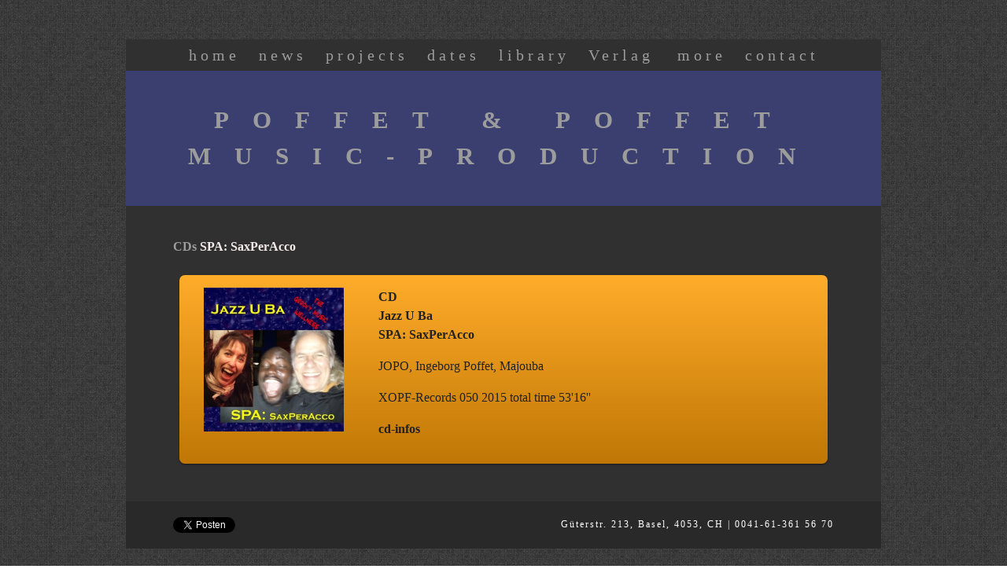

--- FILE ---
content_type: text/html; charset=utf-8
request_url: https://www.poffetmusic.ch/cdsspasaxperacco.php
body_size: 10558
content:
<!DOCTYPE html>
<!--[if lt IE 7]>      <html class="no-js lt-ie9 lt-ie8 lt-ie7"> <![endif]-->
<!--[if IE 7]>         <html class="no-js lt-ie9 lt-ie8"> <![endif]-->
<!--[if IE 8]>         <html class="no-js lt-ie9"> <![endif]-->
<!--[if gt IE 8]><!--> <html class="no-js"> <!--<![endif]-->
    <head>
        <meta name="viewport" content="width=device-width, initial-scale=1.0">

        <!-- normalize and html5 boilerplate resets -->
        <link rel="stylesheet" href="templates/SuperFlat_v2/resources/css/reset.css">
        <link rel="stylesheet" href="templates/SuperFlat_v2/resources/css/less.build.css">

        <!--[if lte IE 9]>
        <script src="templates/SuperFlat_v2/resources/js/html5shiv.js"></script>
        <script src="templates/SuperFlat_v2/resources/js/html5shiv-printshiv.js"></script>
        <![endif]-->

        <meta http-equiv="content-type" content="text/html; charset=utf-8" />


<title>Poffet &amp; Poffet music-production</title>



<meta name="description" content="" />
<meta name="keywords" content="" />

  <link href="resources/favicon.ico.ico" rel="shortcut icon" type="image/x-icon" />
  <link href="resources/favicon.ico.ico" rel="icon" type="image/x-icon" />

  


  <style type="text/css" id="styleCSS">
    /*
    Some Style Themes enhanced with background textures provided by http://subtlepatterns.com/
*/

body {
    
    background-image: url(classes/commons/resources/images/backgrounds/wild_oliva.png?1001144);
    background-repeat: repeat;
    background-attachment: fixed;
    background-position: top left;
    background-size: auto;
}

/* IOS devices 'bgd-att: fixed' solution */
@media only screen and (max-device-width: 1366px) {
    .bgd-attachment-fixed {
        background-image: none;
    }
    .bgd-attachment-fixed:after {
        content: '';
        position: fixed;
        top: 0;
        left: 0;
        right: 0;
        width: 100%;
        height: 100%;
        background-image: url(classes/commons/resources/images/backgrounds/wild_oliva.png?1001144);
        background-repeat: repeat;
        background-position: top left;
        background-size: auto;
        z-index: -2;
    }
}

.Text_2_Default,
.yola_inner_heading_wrap {
  word-wrap: break-word;
}

.yola_bg_overlay{
    display:table;
    table-layout: fixed;
    min-height: 100vh;
    min-width: 100%;
    width:100%;
    height:100%;
}
.yola_outer_content_wrapper {
    padding-top: 50px;
    padding-right: 0px;
    padding-bottom: 50px;
    padding-left: 0px;
}
.yola_inner_bg_overlay {
    display: table-cell;
    width:100%;
    min-height: 100vh;
    
    vertical-align: top;
}

.yola_banner_wrap {
    text-align: center;
    margin: 0 auto;
}

.yola_outer_heading_wrap {
    text-align: center;
    margin: 0 auto;
    display: table;
    width:100%;
    text-align: center;
    background-attachment: scroll;
    	background-color: #ffffff;

    max-width: 960px;
    background-position: center center;
    background-size: cover;
    background-repeat: repeat;
    
}

.yola_inner_heading_wrap {
    display: table-cell;
    vertical-align: middle;
    margin: 0 auto;
    text-align: center;
    	background-color: #0b0f4d;
	zoom: 1; /* hasLayout */
	background: transparent\9;
	filter:  progid:DXImageTransform.Microsoft.gradient(startColorstr='#cc0b0f4d', endColorstr='#cc0b0f4d'); /* IE 6 & 7 */
	-ms-filter: "progid:DXImageTransform.Microsoft.gradient(startColorstr='#cc0b0f4d', endColorstr='#cc0b0f4d')"; /* IE 8+ */
	background-color: rgba(11,15,77,0.80);
}

.yola_innermost_heading_wrap {
    margin: 0 auto;
    
    padding-top:40px;
    padding-right:60px;
    padding-bottom:40px;
    padding-left:60px;
}

.yola_banner_wrap nav {
    margin: 0 auto;
    max-width: 960px;
    padding-top:5px;
    
    padding-bottom:5px;
    
    	background-color: #303030;

}

.yola_inner_nav_wrap {
    margin: 0 auto;
    
}

.yola_banner_wrap nav ul.sys_navigation {
    text-align: center;
}

.yola_banner_wrap h1 {
    text-align: center;
    margin:0;
}

.yola_site_tagline {
    margin:0;
    font-family: 'Open Sans';
    
    font-size: 24px;
    color: #9c9c9c;
    text-decoration: none;
    letter-spacing: 5px;
    line-height: 1.5em;
    text-transform: none;
    
}

.yola_site_tagline span {
    display: inline-block;
    margin: 20px 0 0 0;
    
    
    
    
    
}

ul.sys_navigation {
    margin: 0;
    padding: 0;
    text-align: center;
}

ul.sys_navigation li {
    display: inline;
    list-style-type: none;
    margin:0 20px 0 0;
}

.yola_inner_nav_wrap ul.sys_navigation li:last-child {
    margin:0;
}

.yola_content_wrap {
    margin:0 auto;
    max-width: 960px;
    	background-color: #303030;

}

.yola_content_column {
	margin:0 auto;
    min-height:200px;
    
}

.yola_inner_content_column {
    padding-top:40px;
    padding-right:60px;
    padding-bottom:40px;
    padding-left:60px;
}

.yola_inner_footer_wrap {
    padding: 0 20px;
}

div[id*='sys_region_'] {
    padding-left: 0 ! important;
    padding-right: 0 ! important;
}

.yola_site_logo {
    
}

#sys_heading.yola_hide_logo img {
    display:none;
}
#sys_heading.yola_hide_logo span {
    display:inline;
}

#sys_heading.yola_show_logo img {
    display:inline;
    max-width: 100%;
    height: auto;
}
a#sys_heading.yola_show_logo {
    font-size:14px;
}
#sys_heading.yola_show_logo span {
    display:none;
}

.yola_footer_wrap {
    margin:0 auto;
    max-width: 960px;
}

.yola_footer_column {
    margin:0 auto;
    
    display: block;
}

footer {
    padding-top: 20px;
    padding-right: 60px;
    padding-bottom: 20px;
    padding-left: 60px;
    font-family: 'Open Sans';
    font-size: 12px;
    color: #ffffff;
    line-height: 1.5em;
    letter-spacing: 2px;
    text-transform: none;
    	background-color: #292929;

}

span.yola_footer_socialbuttons{
    display:inline-block;
    line-height:0;
    margin:0;
    padding:0;
    display:inline-block;
    position:static;
    float:left;
    width:146px;
    height:20px;
    display: block;
}

.sys_yola_form .submit,
.sys_yola_form input.text,
.sys_yola_form input.email,
.sys_yola_form input.tel,
.sys_yola_form input.url,
.sys_yola_form textarea {
    font-family: 'Open Sans';
    font-size: 16px;
    line-height: 1.5em;
    letter-spacing: 0px;
    text-transform: none;
}

div.sys_yola_form {
    padding:0 !important;
}

div.sys_yola_form form{
    margin:0 !important;
    padding:0 !important;
}

.sys_layout h2, .sys_txt h2, .sys_layout h3, .sys_txt h3, .sys_layout h4, .sys_txt h4, .sys_layout h5, .sys_txt h5, .sys_layout h6, .sys_txt h6, .sys_layout p, .sys_txt p {
    margin-top:0;
}


div[id*='sys_region_'] {
    padding:0 !important;
}

blockquote {
    margin-top: 10px;
    margin-bottom: 10px;
    margin-left: 50px;
    padding-left: 15px;
    border-left: 3px solid #9c9c9c;;
    
    
    
    
    
    
    
    font-style: italic;
}

.mob_menu {
  display: none;
}

.new-text-widget img, .old_text_widget img {
  max-width: 100%;
}

/* A rendered screen width > 736px excludes event the largest of mobile
 * phones such as the iPhone 6+ in landscape mode. Everything smaller than
 * these devices will have the following styles applied.
 */
@media only screen and (max-width: 736px) {
  html {
    font-size: 80%;
  }

  #sys_heading {
    word-wrap: break-word;
    word-break: break-word;
  }

  .small_device_hide {
    opacity: 0;
  }

  .yola_bg_overlay, .yola_inner_bg_overlay {
     display: block;
  }

  /* Zero out padding of the heading wrapper */
  .yola_inner_heading_wrap.top .yola_innermost_heading_wrap,
  .yola_inner_heading_wrap.bottom .yola_innermost_heading_wrap,
  .yola_inner_heading_wrap.left .yola_innermost_heading_wrap,
  .yola_inner_heading_wrap.right .yola_innermost_heading_wrap {
      padding-left: 0;
      padding-right: 0;
  }

  /* Make all image widgets center aligned */
 .Image_Default img {
      display: block;
      margin: 0 auto;
  }

  /* Center button widgets in column dividers */
  .column_divider .sys_button {
      text-align: center;
  }

  /* Make column dividers snap to one over another */
  .yola_inner_heading_wrap.left #yola_heading_block, .yola_inner_heading_wrap.right #yola_heading_block {
      float: none;
  }

  #sys_heading {
      word-wrap: break-word;
      word-break: break-word;
  }

  body .column_divider .left, body .column_divider .right {
      width: 100%;
      padding-left: 0;
      padding-right: 0;
  }

  .mob_menu a:visited {
      color: #fff;
  }

  .mob_menu {
      display: block;
      background-color: #fff;
      z-index: 1;
      
      background: rgba(11,15,77,0.80);
      background: rgba(48, 48, 48, 1);
  }

  .mob_menu.menu_open {
      position: absolute;
      min-height: 100%;
      
      margin: 0;
      top: 0;
      left: 0;
      right: 0;
  }

  .mob_menu.menu_open ~ header {
    display: none;
  }

  .yola_outer_content_wrapper {
      display: block;
      padding-top: 0;
  }

  .mob_menu_overlay {
      display: none;
  }

  .menu_open .mob_menu_overlay  {
      display: block;
  }

  .mob_menu_toggle {
      display: block;
      padding-top: 5%;
      padding-bottom: 6%;
      text-align: center;
      color: #666;
      cursor: pointer;
  }
  .mob_submenu_toggle {
      list-style: none;
      text-align: center;
      padding: 0;
      margin: 0;
  }
  #sys_heading span {
      font-size: 35px;
  }
  .sys_navigation {
      display: none;
  }

  .mobile_ham {
      stroke: #9c9c9c;
  }

  .mobile_quit {
      display: none;
  }

  .menu_open .mobile_ham {
      display: none;
  }

  .menu_open .mobile_quit {
      display: inline;
      stroke: #9c9c9c;
  }

  .mob_menu_list {
      font-family: 'Open Sans';
      font-weight: lighter;
      margin: 0;
      font-size: 2.2em;
      line-height: 2;
      letter-spacing: 0.1em;
      list-style: none;
      text-align: center;
      padding: 0;
      -webkit-animation-duration: .2s;
      -webkit-animation-fill-mode: both;
      -webkit-animation-name: fadeInUp;
      -moz-animation-duration: .2s;
      -moz-animation-fill-mode: both;
      -moz-animation-name: fadeInUp;
      -o-animation-duration: .2s;
      -o-animation-fill-mode: both;
      -o-animation-name: fadeInUp;
      animation-duration: .2s;
      animation-fill-mode: both;
      animation-name: fadeInUp;
  }

  .mob_menu_overlay .mob_menu_list a {
      color: #9c9c9c;
  }

  .mob_more_toggle {
      cursor: pointer;
      background: none;
      border: none;
      outline: none;
      padding: 8px;
      margin-bottom: -2.5%;
      margin-left: 0.5%;
      stroke: #9c9c9c;
  }

  .up_arrow {
      display: none;
  }

  .sub_menu_open svg .down_arrow {
      display: none;
  }

  .sub_menu_open .up_arrow {
      display: inline;
  }

  .mob_menu_overlay .mob_menu_list .selected a {
      color: #9c9c9c;
  }

  .sub_menu_open a {
      color: #9c9c9c;
  }

  .mob_menu_list .sub_menu_open a {
      color: #9c9c9c;
  }

  .sub_menu_open .mob_more_toggle {
      stroke: #9c9c9c;
  }

  .mob_submenu_list {
      font-family: 'Open Sans';
      font-weight: lighter;
      list-style: none;
      text-align: center;
      padding: 0 0 5% 0;
      margin: 0;
      line-height: 1.6;
      display: none;
      -webkit-animation-duration: .2s;
      -webkit-animation-fill-mode: both;
      -webkit-animation-name: fadeInUp;
      -moz-animation-duration: .2s;
      -moz-animation-fill-mode: both;
      -moz-animation-name: fadeInUp;
      -o-animation-duration: .2s;
      -o-animation-fill-mode: both;
      -o-animation-name: fadeInUp;
      animation-duration: .2s;
      animation-fill-mode: both
      animation-name: fadeInUp;
  }

  .sub_menu_open .mob_submenu_list{
      display: block;
  }

  .mob_submenu_items {
      font-size: 0.75em;
  }
  .mob_menu_list .mob_nav_selected {
      color: #9c9c9c;
  }

  .menu_open ~ .yola_outer_content_wrapper {
      display: none;
  }

  .new-text-widget img, .old_text_widget img {
    height: auto;
  }

  @-webkit-keyframes fadeInUp {
    0% {
      opacity: 0;
      -webkit-transform: translate3d(0, 100%, 0);
      transform: translate3d(0, 100%, 0);
    }
    100% {
      opacity: 1;
      -webkit-transform: none;
      transform: none;
    }
  }

  @-moz-keyframes fadeInUp {
    0% {
      opacity: 0;
      -moz-transform: translate3d(0, 100%, 0);
      transform: translate3d(0, 100%, 0);
    }
    100% {
      opacity: 1;
      -moz-transform: none;
      transform: none;
    }
  }

  @-o-keyframes fadeInUp {
    0% {
      opacity: 0;
      -o-transform: translate3d(0, 100%, 0);
      transform: translate3d(0, 100%, 0);
    }
    100% {
      opacity: 1;
      -o-transform: none;
      transform: none;
    }
  }

  @keyframes fadeInUp {
    0% {
      opacity: 0;
      transform: translate3d(0, 100%, 0);
    }
    100% {
      opacity: 1;
      transform: none;
    }
  }

}
  </style>


<script src="//ajax.googleapis.com/ajax/libs/webfont/1.4.2/webfont.js" type="text/javascript"></script>

      <style type="text/css">
      @import url("//fonts.sitebuilderhost.net/css?family=Open+Sans%3Aregular|Allerta%3Aregular|Voltaire%3Aregular&subset=latin,latin-ext");
    </style>
  
  <style type="text/css" id="styleOverrides">
    /* ======================
*
*  Site Style Settings
*
=========================*/
/* Paragraph text (p) */

.content p, #content p, .HTML_Default p, .Text_Default p, .sys_txt p, .sys_txt a, .sys_layout p, .sys_txt, .sys_layout  {
    font-family: 'Open Sans';
    
    font-size: 16px;
    color: #9c9c9c;
    line-height: 1.5em;
    letter-spacing: 0px;
    text-transform: none;
}

/* Navigation */
.sys_navigation a, .ys_menu_2, div#menu ul, div#menu ul li a, ul.sys_navigation li a, div.sys_navigation ul li.selected a, div.sys_navigation ul li a, #navigation li a, div.ys_menu ul a:link, div.ys_menu ul a:visited, div.ys_nav ul li a, #sys_banner ul li a {
    font-family: 'Open Sans';
    
    font-size: 20px;
    color: #9c9c9c;
    text-decoration: none;
    letter-spacing: 5px;
    line-height: 1.5em;
    text-transform: none;
}


/* Navigation:selected */
div.sys_navigation ul li.selected a, div#menu ul li.selected a, #navigation li.selected a, div.ys_menu ul li.selected a:link, div.ys_menu ul li.selected a:visited, div.ys_nav ul li.selected a, #sys_banner ul li.selected a {
    color: #9c9c9c;
}

/* Navigation:hover */
div.sys_navigation ul li a:hover, div#menu ul li a:hover, #navigation li a:hover, div.ys_menu ul a:hover, div.ys_nav ul li a:hover, div.ys_menu ul li a:hover, #sys_banner ul li a:hover {
    color: #9c9c9c;
}

/* Site Title */
#sys_heading, a#sys_heading, #sys_banner h1 a, #header h1 a, div#heading h1 a {
    font-family: 'Voltaire';
    
    font-size: 31px;
    color: #9c9c9c;
    text-decoration: none;
    letter-spacing: 30px;
    line-height: 1.5em;
    text-transform: uppercase;
}

/* Hyperlinks (a, a:hover, a:visited) */
a, .sys_txt a:link, .sys_layout a:link {color: #9c9c9c;}
a, .sys_txt a:link, .sys_layout a:link {text-decoration: none;}
a:visited, .sys_txt a:visited, .sys_layout a:visited {color: #9c9c9c;}
a:hover, .sys_txt a:hover, .sys_layout a:hover {color: #9c9c9c;}
a:hover, .sys_txt a:hover, .sys_layout a:hover {text-decoration: underline;}

/* Headings (h2, h3, h4, h5, h6) */
.sys_layout h2, .sys_txt h2 {
    font-family: 'Allerta';
    
    font-size: 24px;
    color: #BABABA;
    text-decoration: none;
    letter-spacing: 2px;
    line-height: 1.5em;
    text-transform: none;
}

.sys_layout h2 a, .sys_layout h2 a:link, .sys_layout h2 a:hover, .sys_layout h2 a:visited {
    font-family: 'Allerta';
    
    font-size: 24px;
    color: #BABABA;
    letter-spacing: 2px;
    line-height: 1.5em;
    text-transform: none;
}

.sys_layout h3, .sys_txt h3 {
    font-family: 'Allerta';
    
    font-size: 19px;
    color: #BABABA;
    text-decoration: none;
    letter-spacing: 2px;
    line-height: 1.5em;
    text-transform: none;
}

.sys_layout h3 a, .sys_layout h3 a:link, .sys_layout h3 a:hover, .sys_layout h3 a:visited {
    font-family: 'Allerta';
    
    font-size: 19px;
    color: #BABABA;
    letter-spacing: 2px;
    line-height: 1.5em;
    text-transform: none;
}

.sys_layout h4, .sys_txt h4 {
    font-family: 'Allerta';
    
    font-size: 16px;
    color: #BABABA;
    text-decoration: none;
    letter-spacing: 2px;
    line-height: 1.5em;
    text-transform: none;
}

.sys_layout h4 a, .sys_layout h4 a:link, .sys_layout h4 a:hover, .sys_layout h4 a:visited {
    font-family: 'Allerta';
    
    font-size: 16px;
    color: #BABABA;
    letter-spacing: 2px;
    line-height: 1.5em;
    text-transform: none;
}

.sys_layout h5, .sys_txt h5 {
    font-family: 'Allerta';
    
    font-size: 13px;
    color: #BABABA;
    text-decoration: none;
    letter-spacing: 2px;
    line-height: 1.5em;
    text-transform: none;
}

.sys_layout h5 a, .sys_layout h5 a:link, .sys_layout h5 a:hover, .sys_layout h5 a:visited {
    font-family: 'Allerta';
    
    font-size: 13px;
    color: #BABABA;
    letter-spacing: 2px;
    line-height: 1.5em;
    text-transform: none;
}

.sys_layout h6, .sys_txt h6 {
    font-family: 'Allerta';
    
    font-size: 11px;
    color: #BABABA;
    text-decoration: none;
    letter-spacing: 2px;
    line-height: 1.5em;
    text-transform: none;
}

.sys_layout h6 a, .sys_layout h6 a:link, .sys_layout h6 a:hover, .sys_layout h6 a:visited {
    font-family: 'Allerta';
    
    font-size: 11px;
    color: #BABABA;
    letter-spacing: 2px;
    line-height: 1.5em;
    text-transform: none;
}

/*button widget*/
.sys_layout .sys_button a, .sys_layout .sys_button a:link, .sys_layout .sys_button a:visited {
    display:inline-block;
    text-decoration: none;
}
.sys_layout .sys_button a:link, .sys_layout .sys_button a:visited {
    cursor:pointer;
}
.sys_layout .sys_button a {
    cursor:default;
}

.sys_layout .sys_button.square a, .sys_layout .sys_button.square a:link {
    border-radius:0px;
}
.sys_layout .sys_button.rounded a, .sys_layout .sys_button.rounded a:link {
    border-radius:3px;
}
.sys_layout .sys_button.pill a, .sys_layout .sys_button.pill a:link {
    border-radius:90px;
}

/*button sizes*/
.sys_layout .sys_button.small a, .sys_layout .sys_button.small a:link, .sys_layout .sys_button.small a:visited {font-size: 12px;padding-top:10px;padding-bottom:10px;padding-left:25px;padding-right:25px;}
.sys_layout .sys_button.medium a, .sys_layout .sys_button.medium a:link, .sys_layout .sys_button.medium a:visited {font-size: 15px;padding-top:15px;padding-bottom:15px;padding-left:37px;padding-right:37px;}
.sys_layout .sys_button.large a, .sys_layout .sys_button.large a:link, .sys_layout .sys_button.large a:visited {font-size: 20px;padding-top:20px;padding-bottom:20px;padding-left:50px;padding-right:50px;}

/*button styles:small*/
.sys_layout .sys_button.small.outline a, .sys_layout .sys_button.small.outline a:link {
    border-color:#f4a85e;
    color: #f4a85e;
    border-style: solid;
    border-width: 2px;
}
.sys_layout .sys_button.small.outline a:visited {
    color: #f4a85e;
}
.sys_layout .sys_button.small.solid a, .sys_layout .sys_button.small.solid a:link {
    	background-color: #f4a85e;

    color: #ffffff;
    border-color:#f4a85e;
    border-style: solid;
    border-width: 2px;
}
.sys_layout .sys_button.small.solid a:visited {
    color: #ffffff;
}
.sys_layout .sys_button.small.outline a:hover {
    background-color: #f4a85e;
    color: #ffffff;
    text-decoration: none;
}

/*button styles:medium*/
.sys_layout .sys_button.medium.outline a, .sys_layout .sys_button.medium.outline a:link {
    border-color:#f4a85e;
    color: #f4a85e;
    border-style: solid;
    border-width: 2px;
}
.sys_layout .sys_button.medium.outline a:visited {
    color: #f4a85e;
}
.sys_layout .sys_button.medium.solid a, .sys_layout .sys_button.medium.solid a:link {
    	background-color: #f4a85e;

    color: #ffffff;
    border-color:#f4a85e;
    border-style: solid;
    border-width: 2px;
}
.sys_layout .sys_button.medium.solid a:visited {
    color: #ffffff;
}
.sys_layout .sys_button.medium.outline a:hover {
    background-color: #f4a85e;
    color: #ffffff;
    text-decoration: none;
}
/*button styles:large*/
.sys_layout .sys_button.large.outline a, .sys_layout .sys_button.large.outline a:link {
    border-color:#f4a85e;
    color: #f4a85e;
    border-style: solid;
    border-width: 2px;
}
.sys_layout .sys_button.large.outline a:visited {
    color: #f4a85e;
}
.sys_layout .sys_button.large.solid a, .sys_layout .sys_button.large.solid a:link {
    	background-color: #f4a85e;

    color: #ffffff;
    border-color:#f4a85e;
    border-style: solid;
    border-width: 2px;
}
.sys_layout .sys_button.large.solid a:visited {
    color: #ffffff;
}
.sys_layout .sys_button.large.outline a:hover {
    background-color: #f4a85e;
    color: #ffffff;
    text-decoration: none;
}

.sys_layout .sys_button.solid a:hover {
    text-decoration: none;
    opacity: .8;
}  </style>

  



<script type="text/javascript" src="//ajax.googleapis.com/ajax/libs/jquery/1.11.1/jquery.min.js"></script>
<script type="text/javascript">window.jQuery || document.write('<script src="/components/bower_components/jquery/dist/jquery.js"><\/script>')</script>
<link rel="stylesheet" type="text/css" href="classes/commons/resources/flyoutmenu/flyoutmenu.css?1001144" />
<script type="text/javascript" src="classes/commons/resources/flyoutmenu/flyoutmenu.js?1001144"></script>
<link rel="stylesheet" type="text/css" href="classes/commons/resources/global/global.css?1001144" />


<script type="text/javascript">
  var swRegisterManager = {
    goals: [],
    add: function(swGoalRegister) {
      this.goals.push(swGoalRegister);
    },
    registerGoals: function() {
      while(this.goals.length) {
        this.goals.shift().call();
      }
    }
  };

  window.swPostRegister = swRegisterManager.registerGoals.bind(swRegisterManager);
</script>

  
  
  <link rel="stylesheet" type="text/css" href="classes/components/Image/layouts/Default/Default.css?1001144" />
  
  
  
  
  

    </head>
    <body id="sys_background" lang="de" class="bgd-attachment-fixed">
        
        <div class="yola_bg_overlay">
            <div class="yola_inner_bg_overlay">
              <div class="yola_outer_content_wrapper">
                                        <nav class="mob_menu">
                      <div class="mob_menu_toggle"><!--Mobile Nav Toggle-->
                          <svg class="mobile_ham" width="40" height="25">
                            <line x1="0" y1="3" x2="40" y2="3" stroke-width="2"/>
                            <line x1="0" y1="13" x2="40" y2="13" stroke-width="2"/>
                            <line x1="0" y1="23" x2="40" y2="23" stroke-width="2"/>
                          </svg>
                          <svg class="mobile_quit" width="26" height="50">
                              <line x1="0" y1="1" x2="26" y2="25" stroke-width="2"/>
                              <line x1="0" y1="25" x2="26" y2="1" stroke-width="2"/>
                          </svg>
                      </div>
                      <div class="mob_menu_overlay"> <!--Mobile Nav Overlay-->
                          <ul class="mob_menu_list">
      <li class="">
      <a href="./" title="home">home</a>
          </li>
      <li class="">
      <a href="news.php" title="news">news</a>
          </li>
      <li class="">
      <a href="projects.php" title="direct links to all projects">projects</a>
              <svg class="mob_more_toggle" x="0px" y="0px" height="24" width="24" viewBox="0 0 24 24" enable-background="new 0 0 24 24" xml:space="preserve">
          <circle cx="12" cy="12" r="11" stroke-width="1.5" fill="none" />
          <line class="down_arrow" x1="5" y1="10" x2="12" y2="17" stroke-width="2" />
          <line class="down_arrow" x1="12" y1="17" x2="19" y2="10" stroke-width="2" />
          <line class="up_arrow" x1="5" y1="15" x2="12" y2="8" stroke-width="2" />
          <line class="up_arrow" x1="12" y1="8" x2="19" y2="15" stroke-width="2" />
        </svg>
        <ul class="mob_submenu_list">
                      <li>
              <a class="mob_submenu_items" href="duo-fatale.php" title="Duo fatale">Duo fatale</a>
            </li>
                      <li>
              <a class="mob_submenu_items" href="duo-fatale-meets-roman-stolyar.php" title="Duo fatale meets Roman Stolyar">Duo fatale meets Roman Stolyar</a>
            </li>
                      <li>
              <a class="mob_submenu_items" href="duo-fatale-meets-etienne-rolin.php" title="Duo fatale meets Etienne Rolin">Duo fatale meets Etienne Rolin</a>
            </li>
                      <li>
              <a class="mob_submenu_items" href="roulette-circles.php" title="Roulette-Circles">Roulette-Circles</a>
            </li>
                      <li>
              <a class="mob_submenu_items" href="music-video-art-projects-videos-sounds.php" title="music-video-Art-projects videos sounds">music-video-Art-projects videos sounds</a>
            </li>
                      <li>
              <a class="mob_submenu_items" href="multi-media-projects.php" title="multi-media-projects">multi-media-projects</a>
            </li>
                      <li>
              <a class="mob_submenu_items" href="lost-cities.php" title="lost cities">lost cities</a>
            </li>
                      <li>
              <a class="mob_submenu_items" href="duo-fatale-meets-int-guests.php" title="Duo fatale meets int guests">Duo fatale meets int guests</a>
            </li>
                      <li>
              <a class="mob_submenu_items" href="indian-book.php" title="Indian Book">Indian Book</a>
            </li>
                      <li>
              <a class="mob_submenu_items" href="gemein---mean---music-crimes.php" title="gemein - mean - music-crimes">gemein - mean - music-crimes</a>
            </li>
                      <li>
              <a class="mob_submenu_items" href="fn8s---fatale-nights-im-gundeli.php" title="fn8s - fatale nights im Gundeli">fn8s - fatale nights im Gundeli</a>
            </li>
                      <li>
              <a class="mob_submenu_items" href="the-peacemakers.php" title="The Peacemakers">The Peacemakers</a>
            </li>
                  </ul>
            </li>
      <li class="">
      <a href="dates-n-concerts.php" title="dates &amp; concerts">dates</a>
          </li>
      <li class="">
      <a href="releases.php" title="releases, videos, printmedias">library</a>
              <svg class="mob_more_toggle" x="0px" y="0px" height="24" width="24" viewBox="0 0 24 24" enable-background="new 0 0 24 24" xml:space="preserve">
          <circle cx="12" cy="12" r="11" stroke-width="1.5" fill="none" />
          <line class="down_arrow" x1="5" y1="10" x2="12" y2="17" stroke-width="2" />
          <line class="down_arrow" x1="12" y1="17" x2="19" y2="10" stroke-width="2" />
          <line class="up_arrow" x1="5" y1="15" x2="12" y2="8" stroke-width="2" />
          <line class="up_arrow" x1="12" y1="8" x2="19" y2="15" stroke-width="2" />
        </svg>
        <ul class="mob_submenu_list">
                      <li>
              <a class="mob_submenu_items" href="faps-fatale-podcasts.php" title="faps - fatale podcasts">faps - fatale podcasts</a>
            </li>
                      <li>
              <a class="mob_submenu_items" href="cds.php" title="CDs">CDs</a>
            </li>
                      <li>
              <a class="mob_submenu_items" href="cds-with-scores-or-book.php" title="CDs with scores or book">CDs with scores or book</a>
            </li>
                      <li>
              <a class="mob_submenu_items" href="dvds.php" title="DVDs">DVDs</a>
            </li>
                      <li>
              <a class="mob_submenu_items" href="printmedias.php" title="Printmedias">Printmedias</a>
            </li>
                      <li>
              <a class="mob_submenu_items" href="video-sound-styles.php" title="video-sound styles">video-sound styles</a>
            </li>
                      <li>
              <a class="mob_submenu_items" href="videos-sounds---groups-projects.php" title="videos-sounds - groups-projects">videos-sounds - groups-projects</a>
            </li>
                      <li>
              <a class="mob_submenu_items" href="releases-chronologically.php" title="releases chronologically">releases chronologically</a>
            </li>
                      <li>
              <a class="mob_submenu_items" href="mcs.php" title="MCs">MCs</a>
            </li>
                  </ul>
            </li>
      <li class="">
      <a href="verlag-poffetmusic.php" title="Verlag POFFETmusic">Verlag </a>
              <svg class="mob_more_toggle" x="0px" y="0px" height="24" width="24" viewBox="0 0 24 24" enable-background="new 0 0 24 24" xml:space="preserve">
          <circle cx="12" cy="12" r="11" stroke-width="1.5" fill="none" />
          <line class="down_arrow" x1="5" y1="10" x2="12" y2="17" stroke-width="2" />
          <line class="down_arrow" x1="12" y1="17" x2="19" y2="10" stroke-width="2" />
          <line class="up_arrow" x1="5" y1="15" x2="12" y2="8" stroke-width="2" />
          <line class="up_arrow" x1="12" y1="8" x2="19" y2="15" stroke-width="2" />
        </svg>
        <ul class="mob_submenu_list">
                      <li>
              <a class="mob_submenu_items" href="verlag-poffet-music-scores.php" title="Verlag POFFET-music-scores">Verlag POFFET-music-scores</a>
            </li>
                      <li>
              <a class="mob_submenu_items" href="verlag-poffetmusic-art-books.php" title="Verlag POFFETmusic-ART-books">Verlag POFFETmusic-ART-books</a>
            </li>
                      <li>
              <a class="mob_submenu_items" href="verlag-poffetmusic-students.php" title="Verlag-POFFETmusic-students">Verlag-POFFETmusic-students</a>
            </li>
                  </ul>
            </li>
      <li class="">
      <a href="informations.php" title="more informations">more</a>
              <svg class="mob_more_toggle" x="0px" y="0px" height="24" width="24" viewBox="0 0 24 24" enable-background="new 0 0 24 24" xml:space="preserve">
          <circle cx="12" cy="12" r="11" stroke-width="1.5" fill="none" />
          <line class="down_arrow" x1="5" y1="10" x2="12" y2="17" stroke-width="2" />
          <line class="down_arrow" x1="12" y1="17" x2="19" y2="10" stroke-width="2" />
          <line class="up_arrow" x1="5" y1="15" x2="12" y2="8" stroke-width="2" />
          <line class="up_arrow" x1="12" y1="8" x2="19" y2="15" stroke-width="2" />
        </svg>
        <ul class="mob_submenu_list">
                      <li>
              <a class="mob_submenu_items" href="biographies.php" title="biographies">biographies</a>
            </li>
                      <li>
              <a class="mob_submenu_items" href="list-releases-jopo.php" title="list releases JOPO">list releases JOPO</a>
            </li>
                      <li>
              <a class="mob_submenu_items" href="list-releases-ingeborg-poffet.php" title="list releases Ingeborg Poffet">list releases Ingeborg Poffet</a>
            </li>
                      <li>
              <a class="mob_submenu_items" href="list-releases-scores-ingeborg-poffet.php" title="list releases scores Ingeborg Poffet">list releases scores Ingeborg Poffet</a>
            </li>
                      <li>
              <a class="mob_submenu_items" href="discography-ingeborg-poffet.php" title="discography Ingeborg Poffet">discography Ingeborg Poffet</a>
            </li>
                      <li>
              <a class="mob_submenu_items" href="compositions.php" title="compositions">compositions</a>
            </li>
                      <li>
              <a class="mob_submenu_items" href="photos.php" title="photos">photos</a>
            </li>
                      <li>
              <a class="mob_submenu_items" href="bericht-eines-schiffbrüchigen-photos.php" title="Bericht eines Schiffbr&uuml;chigen Photos">Bericht eines Schiffbr&uuml;chigen Photos</a>
            </li>
                      <li>
              <a class="mob_submenu_items" href="photos-india-2018.php" title="photos India 2018">photos India 2018</a>
            </li>
                      <li>
              <a class="mob_submenu_items" href="photos-india-2016.php" title="photos India 2016">photos India 2016</a>
            </li>
                      <li>
              <a class="mob_submenu_items" href="photos-myanmar-2015.php" title="photos Myanmar 2015">photos Myanmar 2015</a>
            </li>
                      <li>
              <a class="mob_submenu_items" href="awards.php" title="awards">awards</a>
            </li>
                      <li>
              <a class="mob_submenu_items" href="festivals.php" title="festivals">festivals</a>
            </li>
                      <li>
              <a class="mob_submenu_items" href="press.php" title="press">press</a>
            </li>
                      <li>
              <a class="mob_submenu_items" href="texts-by-ingeborg-poffet.php" title="texts by Ingeborg Poffet">texts by Ingeborg Poffet</a>
            </li>
                      <li>
              <a class="mob_submenu_items" href="musicals-by-ingeborg-poffet.php" title="Musicals by Ingeborg Poffet">Musicals by Ingeborg Poffet</a>
            </li>
                      <li>
              <a class="mob_submenu_items" href="filmmusic-theatre-productions.php" title="filmmusic-theatre-productions">filmmusic-theatre-productions</a>
            </li>
                      <li>
              <a class="mob_submenu_items" href="concert-film-radio-and-tv-productions.php" title="concert-film-radio-and-tv-productions">concert-film-radio-and-tv-productions</a>
            </li>
                      <li>
              <a class="mob_submenu_items" href="orchestra-projects-list-history.php" title="Orchestra-Projects list history">Orchestra-Projects list history</a>
            </li>
                      <li>
              <a class="mob_submenu_items" href="teaching-unterricht.php" title="teaching-Unterricht">teaching-Unterricht</a>
            </li>
                  </ul>
            </li>
      <li class="">
      <a href="contact-us.php" title="contact">contact</a>
              <svg class="mob_more_toggle" x="0px" y="0px" height="24" width="24" viewBox="0 0 24 24" enable-background="new 0 0 24 24" xml:space="preserve">
          <circle cx="12" cy="12" r="11" stroke-width="1.5" fill="none" />
          <line class="down_arrow" x1="5" y1="10" x2="12" y2="17" stroke-width="2" />
          <line class="down_arrow" x1="12" y1="17" x2="19" y2="10" stroke-width="2" />
          <line class="up_arrow" x1="5" y1="15" x2="12" y2="8" stroke-width="2" />
          <line class="up_arrow" x1="12" y1="8" x2="19" y2="15" stroke-width="2" />
        </svg>
        <ul class="mob_submenu_list">
                      <li>
              <a class="mob_submenu_items" href="poffet-webs.php" title="Poffet-webs">Poffet-webs</a>
            </li>
                  </ul>
            </li>
  </ul>
                      </div>
                    </nav>
                    
                    <header role="banner">
                                                <div class="yola_banner_wrap">
                            <nav role="navigation">
                                <div class="yola_inner_nav_wrap">
                                    <div class='sys_navigation'>
                                        <ul class="sys_navigation">
                    <li id="ys_menu_0">
                    <a href="./" title="home">home</a>
        </li>
                    <li id="ys_menu_1">
                    <a href="news.php" title="news">news</a>
        </li>
                    <li id="ys_menu_2">
                    <a href="projects.php" title="direct links to all projects">projects</a>
        </li>
                    <li id="ys_menu_3">
                    <a href="dates-n-concerts.php" title="dates &amp; concerts">dates</a>
        </li>
                    <li id="ys_menu_4">
                    <a href="releases.php" title="releases, videos, printmedias">library</a>
        </li>
                    <li id="ys_menu_5">
                    <a href="verlag-poffetmusic.php" title="Verlag POFFETmusic">Verlag </a>
        </li>
                    <li id="ys_menu_6">
                    <a href="informations.php" title="more informations">more</a>
        </li>
                    <li id="ys_menu_7">
                    <a href="contact-us.php" title="contact">contact</a>
        </li>
    </ul>
                      <div id="ys_submenu_2" class="ys_submenu">
            <div class='ys_submenu_inner'>
                <ul>
                                            <li>
                            <a href="duo-fatale.php">Duo fatale</a>
                        </li>
                                            <li>
                            <a href="duo-fatale-meets-roman-stolyar.php">Duo fatale meets Roman Stolyar</a>
                        </li>
                                            <li>
                            <a href="duo-fatale-meets-etienne-rolin.php">Duo fatale meets Etienne Rolin</a>
                        </li>
                                            <li>
                            <a href="roulette-circles.php">Roulette-Circles</a>
                        </li>
                                            <li>
                            <a href="music-video-art-projects-videos-sounds.php">music-video-Art-projects videos sounds</a>
                        </li>
                                            <li>
                            <a href="multi-media-projects.php">multi-media-projects</a>
                        </li>
                                            <li>
                            <a href="lost-cities.php">lost cities</a>
                        </li>
                                            <li>
                            <a href="duo-fatale-meets-int-guests.php">Duo fatale meets int guests</a>
                        </li>
                                            <li>
                            <a href="indian-book.php">Indian Book</a>
                        </li>
                                            <li>
                            <a href="gemein---mean---music-crimes.php">gemein - mean - music-crimes</a>
                        </li>
                                            <li>
                            <a href="fn8s---fatale-nights-im-gundeli.php">fn8s - fatale nights im Gundeli</a>
                        </li>
                                            <li>
                            <a href="the-peacemakers.php">The Peacemakers</a>
                        </li>
                                    </ul>
            </div>
        </div>
                      <div id="ys_submenu_4" class="ys_submenu">
            <div class='ys_submenu_inner'>
                <ul>
                                            <li>
                            <a href="faps-fatale-podcasts.php">faps - fatale podcasts</a>
                        </li>
                                            <li>
                            <a href="cds.php">CDs</a>
                        </li>
                                            <li>
                            <a href="cds-with-scores-or-book.php">CDs with scores or book</a>
                        </li>
                                            <li>
                            <a href="dvds.php">DVDs</a>
                        </li>
                                            <li>
                            <a href="printmedias.php">Printmedias</a>
                        </li>
                                            <li>
                            <a href="video-sound-styles.php">video-sound styles</a>
                        </li>
                                            <li>
                            <a href="videos-sounds---groups-projects.php">videos-sounds - groups-projects</a>
                        </li>
                                            <li>
                            <a href="releases-chronologically.php">releases chronologically</a>
                        </li>
                                            <li>
                            <a href="mcs.php">MCs</a>
                        </li>
                                    </ul>
            </div>
        </div>
                 <div id="ys_submenu_5" class="ys_submenu">
            <div class='ys_submenu_inner'>
                <ul>
                                            <li>
                            <a href="verlag-poffet-music-scores.php">Verlag POFFET-music-scores</a>
                        </li>
                                            <li>
                            <a href="verlag-poffetmusic-art-books.php">Verlag POFFETmusic-ART-books</a>
                        </li>
                                            <li>
                            <a href="verlag-poffetmusic-students.php">Verlag-POFFETmusic-students</a>
                        </li>
                                    </ul>
            </div>
        </div>
                 <div id="ys_submenu_6" class="ys_submenu">
            <div class='ys_submenu_inner'>
                <ul>
                                            <li>
                            <a href="biographies.php">biographies</a>
                        </li>
                                            <li>
                            <a href="list-releases-jopo.php">list releases JOPO</a>
                        </li>
                                            <li>
                            <a href="list-releases-ingeborg-poffet.php">list releases Ingeborg Poffet</a>
                        </li>
                                            <li>
                            <a href="list-releases-scores-ingeborg-poffet.php">list releases scores Ingeborg Poffet</a>
                        </li>
                                            <li>
                            <a href="discography-ingeborg-poffet.php">discography Ingeborg Poffet</a>
                        </li>
                                            <li>
                            <a href="compositions.php">compositions</a>
                        </li>
                                            <li>
                            <a href="photos.php">photos</a>
                        </li>
                                            <li>
                            <a href="bericht-eines-schiffbrüchigen-photos.php">Bericht eines Schiffbr&uuml;chigen Photos</a>
                        </li>
                                            <li>
                            <a href="photos-india-2018.php">photos India 2018</a>
                        </li>
                                            <li>
                            <a href="photos-india-2016.php">photos India 2016</a>
                        </li>
                                            <li>
                            <a href="photos-myanmar-2015.php">photos Myanmar 2015</a>
                        </li>
                                            <li>
                            <a href="awards.php">awards</a>
                        </li>
                                            <li>
                            <a href="festivals.php">festivals</a>
                        </li>
                                            <li>
                            <a href="press.php">press</a>
                        </li>
                                            <li>
                            <a href="texts-by-ingeborg-poffet.php">texts by Ingeborg Poffet</a>
                        </li>
                                            <li>
                            <a href="musicals-by-ingeborg-poffet.php">Musicals by Ingeborg Poffet</a>
                        </li>
                                            <li>
                            <a href="filmmusic-theatre-productions.php">filmmusic-theatre-productions</a>
                        </li>
                                            <li>
                            <a href="concert-film-radio-and-tv-productions.php">concert-film-radio-and-tv-productions</a>
                        </li>
                                            <li>
                            <a href="orchestra-projects-list-history.php">Orchestra-Projects list history</a>
                        </li>
                                            <li>
                            <a href="teaching-unterricht.php">teaching-Unterricht</a>
                        </li>
                                    </ul>
            </div>
        </div>
                 <div id="ys_submenu_7" class="ys_submenu">
            <div class='ys_submenu_inner'>
                <ul>
                                            <li>
                            <a href="poffet-webs.php">Poffet-webs</a>
                        </li>
                                    </ul>
            </div>
        </div>
     
<script>
/* jshint ignore:start */
$(document).ready(function() {
    flyoutMenu.initFlyoutMenu(
        [{"name":"home","title":"home","href":".\/","children":[]},{"name":"news","title":"news","href":"news.php","children":[]},{"name":"projects","title":"direct links to all projects","href":"projects.php","children":[{"name":"Duo fatale","title":"Duo fatale","href":"duo-fatale.php"},{"name":"Duo fatale meets Roman Stolyar","title":"Duo fatale meets Roman Stolyar","href":"duo-fatale-meets-roman-stolyar.php"},{"name":"Duo fatale meets Etienne Rolin","title":"Duo fatale meets Etienne Rolin","href":"duo-fatale-meets-etienne-rolin.php"},{"name":"Roulette-Circles","title":"Roulette-Circles","href":"roulette-circles.php"},{"name":"music-video-Art-projects videos sounds","title":"music-video-Art-projects videos sounds","href":"music-video-art-projects-videos-sounds.php"},{"name":"multi-media-projects","title":"multi-media-projects","href":"multi-media-projects.php"},{"name":"lost cities","title":"lost cities","href":"lost-cities.php"},{"name":"Duo fatale meets int guests","title":"Duo fatale meets int guests","href":"duo-fatale-meets-int-guests.php"},{"name":"Indian Book","title":"Indian Book","href":"indian-book.php"},{"name":"gemein - mean - music-crimes","title":"gemein - mean - music-crimes","href":"gemein---mean---music-crimes.php"},{"name":"fn8s - fatale nights im Gundeli","title":"fn8s - fatale nights im Gundeli","href":"fn8s---fatale-nights-im-gundeli.php"},{"name":"The Peacemakers","title":"The Peacemakers","href":"the-peacemakers.php"}]},{"name":"dates","title":"dates &amp; concerts","href":"dates-n-concerts.php","children":[]},{"name":"library","title":"releases, videos, printmedias","href":"releases.php","children":[{"name":"faps - fatale podcasts","title":"faps - fatale podcasts","href":"faps-fatale-podcasts.php"},{"name":"CDs","title":"CDs","href":"cds.php"},{"name":"CDs with scores or book","title":"CDs with scores or book","href":"cds-with-scores-or-book.php"},{"name":"DVDs","title":"DVDs","href":"dvds.php"},{"name":"Printmedias","title":"Printmedias","href":"printmedias.php"},{"name":"video-sound styles","title":"video-sound styles","href":"video-sound-styles.php"},{"name":"videos-sounds - groups-projects","title":"videos-sounds - groups-projects","href":"videos-sounds---groups-projects.php"},{"name":"releases chronologically","title":"releases chronologically","href":"releases-chronologically.php"},{"name":"MCs","title":"MCs","href":"mcs.php"}]},{"name":"Verlag ","title":"Verlag POFFETmusic","href":"verlag-poffetmusic.php","children":[{"name":"Verlag POFFET-music-scores","title":"Verlag POFFET-music-scores","href":"verlag-poffet-music-scores.php"},{"name":"Verlag POFFETmusic-ART-books","title":"Verlag POFFETmusic-ART-books","href":"verlag-poffetmusic-art-books.php"},{"name":"Verlag-POFFETmusic-students","title":"Verlag-POFFETmusic-students","href":"verlag-poffetmusic-students.php"}]},{"name":"more","title":"more informations","href":"informations.php","children":[{"name":"biographies","title":"biographies","href":"biographies.php"},{"name":"list releases JOPO","title":"list releases JOPO","href":"list-releases-jopo.php"},{"name":"list releases Ingeborg Poffet","title":"list releases Ingeborg Poffet","href":"list-releases-ingeborg-poffet.php"},{"name":"list releases scores Ingeborg Poffet","title":"list releases scores Ingeborg Poffet","href":"list-releases-scores-ingeborg-poffet.php"},{"name":"discography Ingeborg Poffet","title":"discography Ingeborg Poffet","href":"discography-ingeborg-poffet.php"},{"name":"compositions","title":"compositions","href":"compositions.php"},{"name":"photos","title":"photos","href":"photos.php"},{"name":"Bericht eines Schiffbr&uuml;chigen Photos","title":"Bericht eines Schiffbr&uuml;chigen Photos","href":"bericht-eines-schiffbr\u00fcchigen-photos.php"},{"name":"photos India 2018","title":"photos India 2018","href":"photos-india-2018.php"},{"name":"photos India 2016","title":"photos India 2016","href":"photos-india-2016.php"},{"name":"photos Myanmar 2015","title":"photos Myanmar 2015","href":"photos-myanmar-2015.php"},{"name":"awards","title":"awards","href":"awards.php"},{"name":"festivals","title":"festivals","href":"festivals.php"},{"name":"press","title":"press","href":"press.php"},{"name":"texts by Ingeborg Poffet","title":"texts by Ingeborg Poffet","href":"texts-by-ingeborg-poffet.php"},{"name":"Musicals by Ingeborg Poffet","title":"Musicals by Ingeborg Poffet","href":"musicals-by-ingeborg-poffet.php"},{"name":"filmmusic-theatre-productions","title":"filmmusic-theatre-productions","href":"filmmusic-theatre-productions.php"},{"name":"concert-film-radio-and-tv-productions","title":"concert-film-radio-and-tv-productions","href":"concert-film-radio-and-tv-productions.php"},{"name":"Orchestra-Projects list history","title":"Orchestra-Projects list history","href":"orchestra-projects-list-history.php"},{"name":"teaching-Unterricht","title":"teaching-Unterricht","href":"teaching-unterricht.php"}]},{"name":"contact","title":"contact","href":"contact-us.php","children":[{"name":"Poffet-webs","title":"Poffet-webs","href":"poffet-webs.php"}]}]
    , 'flyover');
});
/* jshint ignore:end */
</script>

                                    </div>
                                    <div style="clear:both;"></div>
                                </div>
                            </nav>
                            <div id="sys_banner" class="yola_outer_heading_wrap">
                                <div class="yola_inner_heading_wrap">
                                    <div class="yola_innermost_heading_wrap">
                                        <h1>
                                            <a id="sys_heading" class="yola_hide_logo" href="./">
                                                <img class="yola_site_logo" src="" alt="Poffet & Poffet music-production" >
                                                <span>Poffet & Poffet music-production</span>
                                            </a>
                                        </h1>
                                        <h2 class="yola_site_tagline" style="display:none"><span></span></h2>
                                    </div>
                                </div>
                            </div>
                        </div>
                        
                    </header>

                    <main class="yola_content_wrap" role="main">
                        <div class="yola_content_column">
                            <div class="yola_inner_content_column clearFix">
                                <style media="screen">
  .layout_1-column {
    width: 100%;
    padding: 0;
    margin: 0;
  }

  .layout_1-column:after {
    content: "";
    display: table;
    clear: both;
  }

  .zone_top {
    margin: 0;
    padding: 5px;
    vertical-align: top;
    line-height: normal;
    min-width: 100px;
  }
</style>

<div class="layout_1-column sys_layout">
    <div id="layout_row1">
        <div id="sys_region_1" class="zone_top" ><div id="I6fc8cfe363a14af19821b7ca826181a6" style="display:block;clear: both;" class="Text_2_Default"><style type="text/css">
    div.sys_text_widget img.float-left{float:left;margin:10px 15px 10px 0;}
    div.sys_text_widget img.float-right{position:relative;margin:10px 0 10px 15px;}
    div.sys_text_widget img{margin:4px;}
    div.sys_text_widget {
        overflow: hidden;
        margin: 0;
        padding: 0;
        color: ;
        font: ;
        background-color: ;
    }
</style>

<div id="I6fc8cfe363a14af19821b7ca826181a6_sys_txt" systemElement="true" class="sys_txt sys_text_widget new-text-widget"><p><strong>CDs <span style="color: #222222;"><a href="spa-saxperacco.php" title="SPA: SaxPerAcco" target="_blank" style="color: #f5ebeb;">SPA: SaxPerAcco</a></span></strong></p></div></div><div id="I91ccf759c1c14a80e22be4f5f9627be9" style="display:block;clear: both;margin:0.5rem 0.5rem 0.5rem 0.5rem;" class="Panel_Default">    <style id='yola-panel-style-I91ccf759c1c14a80e22be4f5f9627be9' type='text/css'>

                div#yola-panel-inner-I91ccf759c1c14a80e22be4f5f9627be9,
        div#yola-panel-inner-I91ccf759c1c14a80e22be4f5f9627be9 p,
        div#yola-panel-inner-I91ccf759c1c14a80e22be4f5f9627be9 .sys_txt,
        .content div#yola-panel-inner-I91ccf759c1c14a80e22be4f5f9627be9 p,
        #content div#yola-panel-inner-I91ccf759c1c14a80e22be4f5f9627be9 p,
        div#yola-panel-inner-I91ccf759c1c14a80e22be4f5f9627be9 .HTML_Default p,
        div#yola-panel-inner-I91ccf759c1c14a80e22be4f5f9627be9 .Text_Default p,
        div#yola-panel-inner-I91ccf759c1c14a80e22be4f5f9627be9 .sys_txt p,
        div#yola-panel-inner-I91ccf759c1c14a80e22be4f5f9627be9 .sys_txt p a,
        div#content div#yola-panel-inner-I91ccf759c1c14a80e22be4f5f9627be9 p{
            color:#222;
        }
        
                div#yola-panel-inner-I91ccf759c1c14a80e22be4f5f9627be9 h1,
        div#yola-panel-inner-I91ccf759c1c14a80e22be4f5f9627be9 h2,
        div#yola-panel-inner-I91ccf759c1c14a80e22be4f5f9627be9 h3,
        div#yola-panel-inner-I91ccf759c1c14a80e22be4f5f9627be9 h4,
        div#yola-panel-inner-I91ccf759c1c14a80e22be4f5f9627be9 h5,
        div#yola-panel-inner-I91ccf759c1c14a80e22be4f5f9627be9 h6,
        div#yola-panel-inner-I91ccf759c1c14a80e22be4f5f9627be9 .sys_txt h1,
        div#yola-panel-inner-I91ccf759c1c14a80e22be4f5f9627be9 .sys_txt h2,
        div#yola-panel-inner-I91ccf759c1c14a80e22be4f5f9627be9 .sys_txt h3,
        div#yola-panel-inner-I91ccf759c1c14a80e22be4f5f9627be9 .sys_txt h4,
        div#yola-panel-inner-I91ccf759c1c14a80e22be4f5f9627be9 .sys_txt h5,
        div#yola-panel-inner-I91ccf759c1c14a80e22be4f5f9627be9 .sys_txt h6{
            color:#222;
        }
        
                div#yola-panel-inner-I91ccf759c1c14a80e22be4f5f9627be9 a,
        div#yola-panel-inner-I91ccf759c1c14a80e22be4f5f9627be9 .sys_txt a{
            color:#fff;
        }
        
                div#yola-panel-inner-I91ccf759c1c14a80e22be4f5f9627be9 a:hover,
        div#yola-panel-inner-I91ccf759c1c14a80e22be4f5f9627be9 .sys_txt a:hover{
            color:#fff;
        }
        
                div#Panel_I91ccf759c1c14a80e22be4f5f9627be9 {
            max-width: 100%;
            margin: 0 auto;
        }
        
        #yola-panel-I91ccf759c1c14a80e22be4f5f9627be9 {
            -webkit-border-radius:7px;-khtml-border-radius:7px;-moz-border-radius:7px;-ms-border-radius:7px;-o-border-radius:7px;border-radius:7px;-webkit-box-shadow:0 1px 2px rgba(0, 0, 0, .5);-moz-box-shadow:0 1px 2px rgba(0, 0, 0, .5);box-shadow:0 1px 2px rgba(0, 0, 0, .5);min-height: 0;position:relative;
        }

        #yola-panel-inner-I91ccf759c1c14a80e22be4f5f9627be9 {
            -webkit-border-radius:7px;-khtml-border-radius:7px;-moz-border-radius:7px;-ms-border-radius:7px;-o-border-radius:7px;border-radius:7px;padding:1rem 1rem 1rem 1rem;position:relative;
        }

                    #yola-panel-background-I91ccf759c1c14a80e22be4f5f9627be9 {
                                    background:#ffac2a;background:#ffac2a -webkit-linear-gradient(top, #ffac2a 0%, #c07705 100%);background:#ffac2a  -khtml-linear-gradient(top, #ffac2a 0%, #c07705 100%);background:#ffac2a    -moz-linear-gradient(top, #ffac2a 0%, #c07705 100%);background:#ffac2a     -ms-linear-gradient(top, #ffac2a 0%, #c07705 100%);background:#ffac2a      -o-linear-gradient(top, #ffac2a 0%, #c07705 100%);background:#ffac2a         linear-gradient(top, #ffac2a 0%, #c07705 100%);-webkit-border-radius:7px;-khtml-border-radius:7px;-moz-border-radius:7px;-ms-border-radius:7px;-o-border-radius:7px;border-radius:7px;background-position:top left;background-repeat:no-repeat;position:absolute;top:0;left:0;right:0;bottom:0;overflow:hidden;pointer-events:none;touch-action:none;
                            }
        
        
            </style>

    <div id='yola-panel-I91ccf759c1c14a80e22be4f5f9627be9'>
                    <div
                id='yola-panel-background-I91ccf759c1c14a80e22be4f5f9627be9'
                            >
                                            </div>
                <div id='yola-panel-inner-I91ccf759c1c14a80e22be4f5f9627be9'>
            <div id="Panel_I91ccf759c1c14a80e22be4f5f9627be9" style="text-align:left; vertical-align:top;" ><div id="Iff55a2a151124f6f8b9210eace642540" style="display:block;clear: both;" class="Layout1_Default"><style>.column_Iff55a2a151124f6f8b9210eace642540 {width: 100%;-moz-box-sizing:border-box;-webkit-box-sizing: border-box;box-sizing:border-box;}.column_Iff55a2a151124f6f8b9210eace642540:after {content: "";display: table;clear: both;}.column_Iff55a2a151124f6f8b9210eace642540 .left {text-align: left;vertical-align: top;width: 28.09278350515464%;padding: 0 15px 0 0;float: left;-moz-box-sizing: border-box;-webkit-box-sizing: border-box;box-sizing:border-box;}.column_Iff55a2a151124f6f8b9210eace642540 .right {vertical-align: top;width: 71.90721649484536%;padding: 0 0 0 15px;float: left;-moz-box-sizing: border-box;-webkit-box-sizing: border-box;box-sizing: border-box;}</style><div class="column_Iff55a2a151124f6f8b9210eace642540 column_divider" ><div id="Left_Iff55a2a151124f6f8b9210eace642540" class="left" ><div id="Ia3c3dab1bf88453fedd1f38dc01a3eb5" style="display:block;clear: both;text-align:center;" class="Image_Default"><style>#Ia3c3dab1bf88453fedd1f38dc01a3eb5_img {-moz-box-sizing: border-box;-webkit-box-sizing: border-box;box-sizing: border-box;width: 178px;border:none;max-width: 100%;height: auto;}</style><img id="Ia3c3dab1bf88453fedd1f38dc01a3eb5_img" src="resources/SPACovermini.jpg"  /></div></div><div id="Right_Iff55a2a151124f6f8b9210eace642540" class="right" ><div id="I1b72b4e90ea547c4e44c4c96485a366f" style="display:block;clear: both;" class="Text_2_Default"><style type="text/css">
    div.sys_text_widget img.float-left{float:left;margin:10px 15px 10px 0;}
    div.sys_text_widget img.float-right{position:relative;margin:10px 0 10px 15px;}
    div.sys_text_widget img{margin:4px;}
    div.sys_text_widget {
        overflow: hidden;
        margin: 0;
        padding: 0;
        color: ;
        font: ;
        background-color: ;
    }
</style>

<div id="I1b72b4e90ea547c4e44c4c96485a366f_sys_txt" systemElement="true" class="sys_txt sys_text_widget new-text-widget"><p><strong>CD<br><a href="cd-jazz-u-ba-spa.php" title="CD Jazz U Ba SPA" target="_blank">Jazz U Ba&nbsp;</a><br></strong><a href="spa.php" title="SPA: SaxPerAcco" target="_blank"><strong>SPA: SaxPerAcco</strong></a></p>
<p>JOPO, Ingeborg Poffet,&nbsp;Majouba</p>
<p>XOPF-Records 050&nbsp;2015 total&nbsp;time 53'16''</p>
<p><a href="cd-jazz-u-ba-spa.php" title="CD Jazz U Ba" target="_blank"><strong>cd-infos</strong></a></p></div></div></div></div></div></div>
        </div>
    </div>

    
    
</div></div>
    </div>
</div>
                            </div>
                        </div>
                    </main>

                    <div class="yola_footer_wrap">
                        <div class="yola_footer_column">
                            <footer id="yola_style_footer">
                                <span class="yola_footer_socialbuttons"><table cellpadding="0" cellspacing="0">
	<tr>
		<td style="vertical-align:bottom;">
			<script type="text/javascript" src="//platform.twitter.com/widgets.js"></script>
			<a href="https://twitter.com/share" class="twitter-share-button" data-lang="de" data-count="none">Tweet</a>
		</td>
		<td style="vertical-align:bottom;">
			<div style="padding:0 5px;">
				<iframe src="//www.facebook.com/plugins/like.php?send=false&amp;href=https%3A%2F%2Fwww.poffetmusic.ch%2Fcdsspasaxperacco.php&amp;layout=button_count&amp;show_faces=false&amp;action=like&amp;width=82&amp;height=20&amp;locale=de_DE" scrolling="no" frameborder="0" style="border:none;overflow:hidden;width:82px;height:20px;" allowTransparency="true"></iframe>
			</div>
		</td>
		<td style="vertical-align:bottom;">
			<script type="text/javascript" src="//apis.google.com/js/plusone.js">
				{lang: "de_DE"}
			</script>
				<g:plusone size="medium" count="false"></g:plusone>
			<script type="text/javascript">gapi.plusone.go();</script>
		</td>
	</tr>
</table></span>
<p style="float:right; margin:0;">Güterstr. 213, Basel, 4053, CH | 0041-61-361 56 70</p><div style="clear:both; height:0;"></div>
                            </footer>
                        </div>
                    </div>

                    
                </div>
            </div> <!-- .inner_bg_overlay -->
        </div> <!-- #sys_background / .bg_overlay -->
        
<script type="text/javascript" id="site_analytics_tracking" data-id="8a4986c947d9cd650147f54a08a45530" data-user="517120a846fc492392a7f6e6e77ba091" data-partner="WL_SWITCHPLUS" data-url="//analytics.yolacdn.net/tracking-v2.js">
  var _yts = _yts || [];
  var tracking_tag = document.getElementById('site_analytics_tracking');
  _yts.push(["_siteId", tracking_tag.getAttribute('data-id')]);
  _yts.push(["_userId", tracking_tag.getAttribute('data-user')]);
  _yts.push(["_partnerId", tracking_tag.getAttribute('data-partner')]);
  _yts.push(["_trackPageview"]);
  (function() {
    var yts = document.createElement("script");
    yts.type = "text/javascript";
    yts.async = true;
    yts.src = document.getElementById('site_analytics_tracking').getAttribute('data-url');
    (document.getElementsByTagName("head")[0] || document.getElementsByTagName("body")[0]).appendChild(yts);
  })();
</script>


<!-- template: SuperFlat_v2 bc427956-0f3c-4e7f-b453-716c6bf2f3ac -->
        <script src="templates/SuperFlat_v2/resources/js/browserify.build.js"></script>
    <script defer src="https://static.cloudflareinsights.com/beacon.min.js/vcd15cbe7772f49c399c6a5babf22c1241717689176015" integrity="sha512-ZpsOmlRQV6y907TI0dKBHq9Md29nnaEIPlkf84rnaERnq6zvWvPUqr2ft8M1aS28oN72PdrCzSjY4U6VaAw1EQ==" data-cf-beacon='{"version":"2024.11.0","token":"036e8fff90364db197447028ced0b1ac","r":1,"server_timing":{"name":{"cfCacheStatus":true,"cfEdge":true,"cfExtPri":true,"cfL4":true,"cfOrigin":true,"cfSpeedBrain":true},"location_startswith":null}}' crossorigin="anonymous"></script>
</body>
</html>

--- FILE ---
content_type: text/html; charset=utf-8
request_url: https://accounts.google.com/o/oauth2/postmessageRelay?parent=https%3A%2F%2Fwww.poffetmusic.ch&jsh=m%3B%2F_%2Fscs%2Fabc-static%2F_%2Fjs%2Fk%3Dgapi.lb.en.2kN9-TZiXrM.O%2Fd%3D1%2Frs%3DAHpOoo_B4hu0FeWRuWHfxnZ3V0WubwN7Qw%2Fm%3D__features__
body_size: 159
content:
<!DOCTYPE html><html><head><title></title><meta http-equiv="content-type" content="text/html; charset=utf-8"><meta http-equiv="X-UA-Compatible" content="IE=edge"><meta name="viewport" content="width=device-width, initial-scale=1, minimum-scale=1, maximum-scale=1, user-scalable=0"><script src='https://ssl.gstatic.com/accounts/o/2580342461-postmessagerelay.js' nonce="OsF7p8ur-zYwwmWxKGBDlg"></script></head><body><script type="text/javascript" src="https://apis.google.com/js/rpc:shindig_random.js?onload=init" nonce="OsF7p8ur-zYwwmWxKGBDlg"></script></body></html>